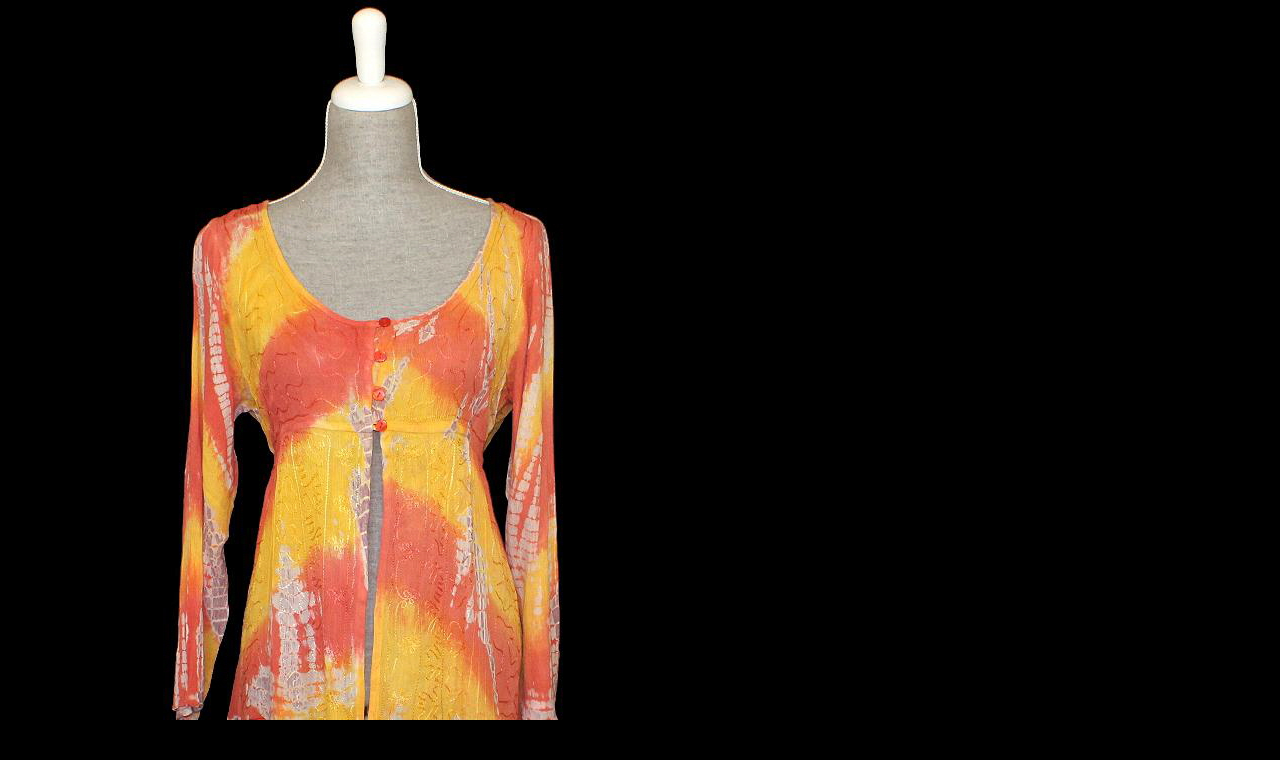

--- FILE ---
content_type: text/html
request_url: https://www.tropechopf.ch/Shirts/Batik-Shirts/Batik-Bluse-2/batik-bluse-2.html
body_size: 1039
content:

<!DOCTYPE HTML PUBLIC "-//W3C//DTD HTML 4.01 Transitional//EN">
<html>
<head>
<title>Batik Bluse 2</title>
<meta http-equiv="Content-Type" content="text/html; charset=ISO-8859-1">
<meta name="Generator" content="NetObjects Fusion 12 (http://NetObjects.com)">
<script type="text/javascript" src="../../../jquery.js">
</script>
<link rel="stylesheet" type="text/css" href="../../../fusion.css">
<link rel="stylesheet" type="text/css" href="../../../style.css">
<link rel="stylesheet" type="text/css" href="../../../site.css">
<script type="text/javascript" src="./batik-bluse-2_nof.js">
</script>
</head>
<body style="margin: 0px;">
  <table cellpadding="0" cellspacing="0" border="0" width="782">
    <tr valign="top" align="left">
      <td>
        <table border="0" cellspacing="0" cellpadding="0" width="577">
          <tr valign="top" align="left">
            <td width="163" height="800"><img src="../../../clearpixel.gif" width="163" height="1" border="0" alt=""></td>
            <td width="414"><img id="Bild1497" height="800" width="414" src="../../../Shirts/Batik-Shirts/Batik-Bluse-2/Batik-Bluse-2_1.jpg" border="0"></td>
          </tr>
        </table>
        <table cellpadding="0" cellspacing="0" border="0" width="533">
          <tr valign="top" align="left">
            <td>
              <table border="0" cellspacing="0" cellpadding="0" width="410">
                <tr valign="top" align="left">
                  <td width="10" height="21"><img src="../../../clearpixel.gif" width="10" height="1" border="0" alt=""></td>
                  <td width="15"><img src="../../../clearpixel.gif" width="15" height="1" border="0" alt=""></td>
                  <td width="385"><img src="../../../clearpixel.gif" width="385" height="1" border="0" alt=""></td>
                </tr>
                <tr valign="top" align="left">
                  <td></td>
                  <td colspan="2" width="400" id="Text474" class="TextObject">
                    <p style="text-align: left; margin-bottom: 0px;"><a id="Text474Link1" style="font-family: Arial,Helvetica,Geneva,Sans-serif; font-size: small; color: rgb(255,255,255); font-weight: normal; font-style: normal;" href="http://www.tropechopf.ch" target="_blank"><span style="font-family: Verdana,Tahoma,Arial,Helvetica,Sans-serif; font-size: 14px;">www.tropechopf.ch</span></a><span style="font-family: Verdana,Tahoma,Arial,Helvetica,Sans-serif; font-size: 14px;">&nbsp;&nbsp;&nbsp;&nbsp; <span style="font-size: 12px;">Kitsch &amp; Kult aus Asien seit 1996</span></span></p>
                  </td>
                </tr>
                <tr valign="top" align="left">
                  <td colspan="3" height="5"></td>
                </tr>
                <tr valign="top" align="left">
                  <td colspan="2" width="25" id="Text1808" class="TextObject">
                    <p style="margin-bottom: 0px;">&nbsp;</p>
                  </td>
                  <td></td>
                </tr>
              </table>
            </td>
            <td>
              <table border="0" cellspacing="0" cellpadding="0" width="123">
                <tr valign="top" align="left">
                  <td width="18" height="18"><img src="../../../clearpixel.gif" width="18" height="1" border="0" alt=""></td>
                  <td width="105"><img src="../../../clearpixel.gif" width="105" height="1" border="0" alt=""></td>
                </tr>
                <tr valign="top" align="left">
                  <td></td>
                  <td width="105" id="Text475" class="TextObject" style="background-image: none; padding: 2pt; border-left-style: none; border-top-style: none; border-right-style: none; border-bottom-style: none;">
                    <p style="text-align: center; margin-bottom: 0px;"><span style="color: rgb(255,255,255);"><a id="Text475Link1" style="font-family: Arial,Helvetica,Geneva,Sans-serif; font-size: small; color: rgb(255,255,255); font-weight: normal; font-style: normal;" href="http://www.tropechopf.ch/Bestell-Info/bestell-info.html" target="_blank"><span style="font-family: Verdana,Tahoma,Arial,Helvetica,Sans-serif; font-size: 14px;">Bestell-Info</span></a></span></p>
                  </td>
                </tr>
              </table>
            </td>
          </tr>
        </table>
      </td>
      <td>
        <table border="0" cellspacing="0" cellpadding="0" width="205">
          <tr valign="top" align="left">
            <td width="21" height="818"><img src="../../../clearpixel.gif" width="21" height="1" border="0" alt=""></td>
            <td width="184"><img src="../../../clearpixel.gif" width="184" height="1" border="0" alt=""></td>
          </tr>
          <tr valign="top" align="left">
            <td></td>
            <td width="184" id="Text1809" class="TextObject" style="background-image: none; padding: 2pt; border-left-style: none; border-top-style: none; border-right-style: none; border-bottom-style: none;">
              <p style="text-align: center; margin-bottom: 0px;"><a id="Text1809Link1" style="font-family: Verdana,Tahoma,Arial,Helvetica,Sans-serif; font-size: 14px; color: rgb(255,255,0); font-weight: normal; font-style: normal;" href="https://www.tropechopf.ch/Shirts/Batik-Shirts/batik-shirts.html" target="_blank"><span style="font-size: 14px;">Batik Shirts Übersicht</span></a></p>
            </td>
          </tr>
        </table>
      </td>
    </tr>
  </table>
  <!-- Start Analysecode -->
<script type="text/javascript">
var gaJsHost = (("https:" == document.location.protocol) ? "https://ssl." : "http://www.");
document.write(unescape("%3Cscript src='" + gaJsHost + "google-analytics.com/ga.js' type='text/javascript'%3E%3C/script%3E"));
</script>
<script type="text/javascript">
var pageTracker = _gat._getTracker("UA-36406561-1");
pageTracker._initData();
pageTracker._trackPageview();
</script>
<!-- Ende Analysecode -->
</body>
</html>
 

--- FILE ---
content_type: application/javascript
request_url: https://www.tropechopf.ch/Shirts/Batik-Shirts/Batik-Bluse-2/batik-bluse-2_nof.js
body_size: 119
content:
// Begin Analytics
$(document).ready( function() {
	$('#Text474Link1').bind('click', function() { pageTracker._trackPageview('/outgoing/www.tropechopf.ch'); } );
	$('#Text475Link1').bind('click', function() { pageTracker._trackPageview('/outgoing/www.tropechopf.ch/Bestell-Info/bestell-info.html'); } );
	$('#Text1809Link1').bind('click', function() { pageTracker._trackPageview('/outgoing/https://www.tropechopf.ch/Shirts/Batik-Shirts/batik-shirts.html'); } );
});
// End Analytics

